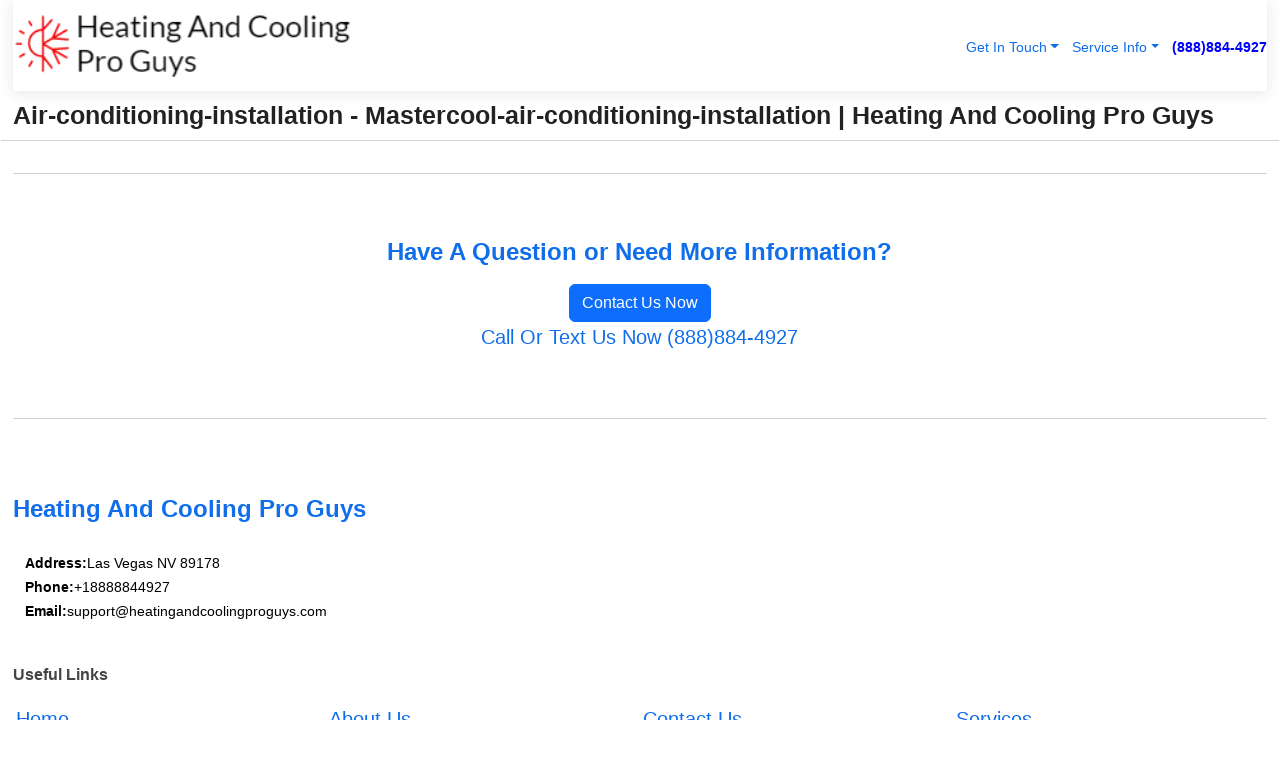

--- FILE ---
content_type: text/html; charset=utf-8
request_url: https://www.heatingandcoolingproguys.com/air-conditioning-installation/mastercool-air-conditioning-installation/north-las-vegas-nevada
body_size: 15620
content:

<!DOCTYPE html>
<html lang="en">
<head id="HeaderTag"><link rel="preconnect" href="//www.googletagmanager.com/" /><link rel="preconnect" href="//www.google-analytics.com" /><link rel="preconnect" href="//maps.googleapis.com/" /><link rel="preconnect" href="//maps.gstatic.com/" /><title>
	Air-conditioning-installation - Mastercool-air-conditioning-installation
</title><meta charset="utf-8" /><meta content="width=device-width, initial-scale=1.0" name="viewport" /><link id="favicon" href="/Content/Images/1416/FAVICON.png" rel="icon" /><link id="faviconapple" href="/assets/img/apple-touch-icon.png" rel="apple-touch-icon" /><link rel="preload" as="script" href="//cdn.jsdelivr.net/npm/bootstrap@5.3.1/dist/js/bootstrap.bundle.min.js" />
<link rel="canonical" href="https://www.heatingandcoolingproguys.com/air-conditioning-installation/mastercool-air-conditioning-installation/north-las-vegas-nevada" /><meta name="title" content="Air-conditioning-installation - Mastercool-air-conditioning-installation" /><meta name="description" content="air-conditioning-installation - mastercool-air-conditioning-installation" /><meta name="og:title" content="Air-conditioning-installation - Mastercool-air-conditioning-installation" /><meta name="og:description" content="air-conditioning-installation - mastercool-air-conditioning-installation" /><meta name="og:site_name" content="https://www.HeatingAndCoolingProGuys.com" /><meta name="og:type" content="website" /><meta name="og:url" content="https://www.heatingandcoolingproguys.com/air-conditioning-installation/mastercool-air-conditioning-installation/north-las-vegas-nevada" /><meta name="og:image" content="https://www.HeatingAndCoolingProGuys.com/Content/Images/1416/LOGO.webp" /><meta name="og:image:alt" content="Heating And Cooling Pro Guys Logo" /><script type="application/ld+json">{"@context": "https://schema.org","@type": "LocalBusiness","name": "Heating And Cooling Pro Guys","address": {"@type": "PostalAddress","addressLocality": "Las Vegas","addressRegion": "NV","postalCode": "89178","addressCountry": "US"},"priceRange":"$","image": "https://www.HeatingAndCoolingProGuys.com/content/images/1416/logo.png","email": "support@HeatingAndCoolingProGuys.com","telephone": "+18888844927","url": "https://www.HeatingAndCoolingProGuys.com","@id":"https://www.HeatingAndCoolingProGuys.com","paymentAccepted": [ "cash","check","credit card", "invoice" ],"openingHours": "Mo-Su 00:00-23:59","openingHoursSpecification": [ {"@type": "OpeningHoursSpecification","dayOfWeek": ["Monday","Tuesday","Wednesday","Thursday","Friday","Saturday","Sunday"],"opens": "00:00","closes": "23:59"} ],"geo": {"@type": "GeoCoordinates","latitude": "36.1753","longitude": "-115.1364"},"hasOfferCatalog": {"@context": "http://schema.org","@type": "OfferCatalog","name": "Heating and Air Conditioning services","@id": "https://www.HeatingAndCoolingProGuys.com/Services","itemListElement":[ { "@type":"OfferCatalog", "name":"Heating And Cooling Pro Guys Services","itemListElement": [{"@type":"Offer","itemOffered":{"@type":"Service","name":"24 Hour Emergency Services","description":"24 Hour Emergency Services ","url":"https://www.heatingandcoolingproguys.com/24-hour-emergency-services"}},{"@type":"Offer","itemOffered":{"@type":"Service","name":"Sink Installation","description":"Sink Installation ","url":"https://www.heatingandcoolingproguys.com/sink-installation"}},{"@type":"Offer","itemOffered":{"@type":"Service","name":"Heating System Installation","description":"Heating System Installation ","url":"https://www.heatingandcoolingproguys.com/heating-system-installation"}},{"@type":"Offer","itemOffered":{"@type":"Service","name":"Air Duct Cleaning","description":"Air Duct Cleaning ","url":"https://www.heatingandcoolingproguys.com/air-duct-cleaning"}},{"@type":"Offer","itemOffered":{"@type":"Service","name":"Heating System Maintenance","description":"Heating System Maintenance ","url":"https://www.heatingandcoolingproguys.com/heating-system-maintenance"}},{"@type":"Offer","itemOffered":{"@type":"Service","name":"Heating System Repair","description":"Heating System Repair ","url":"https://www.heatingandcoolingproguys.com/heating-system-repair"}},{"@type":"Offer","itemOffered":{"@type":"Service","name":"Air Conditioning Installation","description":"Air Conditioning Installation ","url":"https://www.heatingandcoolingproguys.com/air-conditioning-installation"}},{"@type":"Offer","itemOffered":{"@type":"Service","name":"Heating System Replacement","description":"Heating System Replacement ","url":"https://www.heatingandcoolingproguys.com/heating-system-replacement"}},{"@type":"Offer","itemOffered":{"@type":"Service","name":"Sink Repair","description":"Sink Repair ","url":"https://www.heatingandcoolingproguys.com/sink-repair"}},{"@type":"Offer","itemOffered":{"@type":"Service","name":"Backflow Services","description":"Backflow Services ","url":"https://www.heatingandcoolingproguys.com/backflow-services"}},{"@type":"Offer","itemOffered":{"@type":"Service","name":"HVAC Service","description":"Hvac Service ","url":"https://www.heatingandcoolingproguys.com/hvac-service"}},{"@type":"Offer","itemOffered":{"@type":"Service","name":"Kitchen Faucet Repair","description":"Kitchen Faucet Repair ","url":"https://www.heatingandcoolingproguys.com/kitchen-faucet-repair"}},{"@type":"Offer","itemOffered":{"@type":"Service","name":"Air Conditioning Maintenance","description":"Air Conditioning Maintenance ","url":"https://www.heatingandcoolingproguys.com/air-conditioning-maintenance"}},{"@type":"Offer","itemOffered":{"@type":"Service","name":"Toilet Repair","description":"Toilet Repair ","url":"https://www.heatingandcoolingproguys.com/toilet-repair"}},{"@type":"Offer","itemOffered":{"@type":"Service","name":"Leaking Pipe Repair","description":"Leaking Pipe Repair ","url":"https://www.heatingandcoolingproguys.com/leaking-pipe-repair"}},{"@type":"Offer","itemOffered":{"@type":"Service","name":"Bathtub Installation and Repair","description":"Bathtub Installation And Repair ","url":"https://www.heatingandcoolingproguys.com/bathtub-installation-and-repair"}},{"@type":"Offer","itemOffered":{"@type":"Service","name":"Plumbing","description":"Plumbing ","url":"https://www.heatingandcoolingproguys.com/plumbing"}},{"@type":"Offer","itemOffered":{"@type":"Service","name":"Air Conditioning Repair","description":"Air Conditioning Repair ","url":"https://www.heatingandcoolingproguys.com/air-conditioning-repair"}},{"@type":"Offer","itemOffered":{"@type":"Service","name":"Shower Repair","description":"Shower Repair ","url":"https://www.heatingandcoolingproguys.com/shower-repair"}},{"@type":"Offer","itemOffered":{"@type":"Service","name":"Air Conditioning Replacement","description":"Air Conditioning Replacement ","url":"https://www.heatingandcoolingproguys.com/air-conditioning-replacement"}},{"@type":"Offer","itemOffered":{"@type":"Service","name":"Bathtub Replacement","description":"Bathtub Replacement ","url":"https://www.heatingandcoolingproguys.com/bathtub-replacement"}},{"@type":"Offer","itemOffered":{"@type":"Service","name":"Drain Cleaning","description":"Drain Cleaning ","url":"https://www.heatingandcoolingproguys.com/drain-cleaning"}}]}]},"areaServed":[{ "@type":"City","name":"Los Angeles California","@id":"https://www.heatingandcoolingproguys.com/los-angeles-california-services"},{ "@type":"City","name":"Louisville Kentucky","@id":"https://www.heatingandcoolingproguys.com/louisville-kentucky-services"},{ "@type":"City","name":"Lubbock Texas","@id":"https://www.heatingandcoolingproguys.com/lubbock-texas-services"},{ "@type":"City","name":"Madison Wisconsin","@id":"https://www.heatingandcoolingproguys.com/madison-wisconsin-services"},{ "@type":"City","name":"Memphis Tennessee","@id":"https://www.heatingandcoolingproguys.com/memphis-tennessee-services"},{ "@type":"City","name":"Mesa Arizona","@id":"https://www.heatingandcoolingproguys.com/mesa-arizona-services"},{ "@type":"City","name":"Miami Florida","@id":"https://www.heatingandcoolingproguys.com/miami-florida-services"},{ "@type":"City","name":"Milwaukee Wisconsin","@id":"https://www.heatingandcoolingproguys.com/milwaukee-wisconsin-services"},{ "@type":"City","name":"Minneapolis Minnesota","@id":"https://www.heatingandcoolingproguys.com/minneapolis-minnesota-services"},{ "@type":"City","name":"Nashville Tennessee","@id":"https://www.heatingandcoolingproguys.com/nashville-tennessee-services"},{ "@type":"City","name":"New Orleans Louisiana","@id":"https://www.heatingandcoolingproguys.com/new-orleans-louisiana-services"},{ "@type":"City","name":"New York New York","@id":"https://www.heatingandcoolingproguys.com/new-york-new-york-services"},{ "@type":"City","name":"Newark New Jersey","@id":"https://www.heatingandcoolingproguys.com/newark-new-jersey-services"},{ "@type":"City","name":"Norfolk Virginia","@id":"https://www.heatingandcoolingproguys.com/norfolk-virginia-services"},{ "@type":"City","name":"North Las Vegas Nevada","@id":"https://www.heatingandcoolingproguys.com/north-las-vegas-nevada-services"},{ "@type":"City","name":"Oakland California","@id":"https://www.heatingandcoolingproguys.com/oakland-california-services"},{ "@type":"City","name":"Oklahoma City Oklahoma","@id":"https://www.heatingandcoolingproguys.com/oklahoma-city-oklahoma-services"},{ "@type":"City","name":"Omaha Nebraska","@id":"https://www.heatingandcoolingproguys.com/omaha-nebraska-services"},{ "@type":"City","name":"Orlando Florida","@id":"https://www.heatingandcoolingproguys.com/orlando-florida-services"},{ "@type":"City","name":"Philadelphia Pennsylvania","@id":"https://www.heatingandcoolingproguys.com/philadelphia-pennsylvania-services"},{ "@type":"City","name":"Phoenix Arizona","@id":"https://www.heatingandcoolingproguys.com/phoenix-arizona-services"},{ "@type":"City","name":"Pittsburgh Pennsylvania","@id":"https://www.heatingandcoolingproguys.com/pittsburgh-pennsylvania-services"},{ "@type":"City","name":"Plano Texas","@id":"https://www.heatingandcoolingproguys.com/plano-texas-services"},{ "@type":"City","name":"Portland Oregon","@id":"https://www.heatingandcoolingproguys.com/portland-oregon-services"},{ "@type":"City","name":"Raleigh North Carolina","@id":"https://www.heatingandcoolingproguys.com/raleigh-north-carolina-services"},{ "@type":"City","name":"Reno Nevada","@id":"https://www.heatingandcoolingproguys.com/reno-nevada-services"},{ "@type":"City","name":"Richmond Virginia","@id":"https://www.heatingandcoolingproguys.com/richmond-virginia-services"},{ "@type":"City","name":"Riverside California","@id":"https://www.heatingandcoolingproguys.com/riverside-california-services"},{ "@type":"City","name":"Sacramento California","@id":"https://www.heatingandcoolingproguys.com/sacramento-california-services"},{ "@type":"City","name":"Saint Paul Minnesota","@id":"https://www.heatingandcoolingproguys.com/saint-paul-minnesota-services"},{ "@type":"City","name":"San Antonio Texas","@id":"https://www.heatingandcoolingproguys.com/san-antonio-texas-services"},{ "@type":"City","name":"San Diego California","@id":"https://www.heatingandcoolingproguys.com/san-diego-california-services"},{ "@type":"City","name":"San Francisco California","@id":"https://www.heatingandcoolingproguys.com/san-francisco-california-services"},{ "@type":"City","name":"San Jose California","@id":"https://www.heatingandcoolingproguys.com/san-jose-california-services"},{ "@type":"City","name":"Santa Ana California","@id":"https://www.heatingandcoolingproguys.com/santa-ana-california-services"},{ "@type":"City","name":"Scottsdale Arizona","@id":"https://www.heatingandcoolingproguys.com/scottsdale-arizona-services"},{ "@type":"City","name":"Seattle Washington","@id":"https://www.heatingandcoolingproguys.com/seattle-washington-services"},{ "@type":"City","name":"Spokane Washington","@id":"https://www.heatingandcoolingproguys.com/spokane-washington-services"},{ "@type":"City","name":"Stockton California","@id":"https://www.heatingandcoolingproguys.com/stockton-california-services"},{ "@type":"City","name":"Tampa Florida","@id":"https://www.heatingandcoolingproguys.com/tampa-florida-services"},{ "@type":"City","name":"Toledo Ohio","@id":"https://www.heatingandcoolingproguys.com/toledo-ohio-services"},{ "@type":"City","name":"Tucson Arizona","@id":"https://www.heatingandcoolingproguys.com/tucson-arizona-services"},{ "@type":"City","name":"Tulsa Oklahoma","@id":"https://www.heatingandcoolingproguys.com/tulsa-oklahoma-services"},{ "@type":"City","name":"Virginia Beach Virginia","@id":"https://www.heatingandcoolingproguys.com/virginia-beach-virginia-services"},{ "@type":"City","name":"Washington District Of Columbia","@id":"https://www.heatingandcoolingproguys.com/washington-district-of-columbia-services"},{ "@type":"City","name":"Wichita Kansas","@id":"https://www.heatingandcoolingproguys.com/wichita-kansas-services"},{ "@type":"City","name":"Albuquerque New Mexico","@id":"https://www.heatingandcoolingproguys.com/albuquerque-new-mexico-services"},{ "@type":"City","name":"Anaheim California","@id":"https://www.heatingandcoolingproguys.com/anaheim-california-services"},{ "@type":"City","name":"Anchorage Alaska","@id":"https://www.heatingandcoolingproguys.com/anchorage-alaska-services"},{ "@type":"City","name":"Arlington Texas","@id":"https://www.heatingandcoolingproguys.com/arlington-texas-services"},{ "@type":"City","name":"Atlanta Georgia","@id":"https://www.heatingandcoolingproguys.com/atlanta-georgia-services"},{ "@type":"City","name":"Aurora Colorado","@id":"https://www.heatingandcoolingproguys.com/aurora-colorado-services"},{ "@type":"City","name":"Austin Texas","@id":"https://www.heatingandcoolingproguys.com/austin-texas-services"},{ "@type":"City","name":"Bakersfield California","@id":"https://www.heatingandcoolingproguys.com/bakersfield-california-services"},{ "@type":"City","name":"Baltimore Maryland","@id":"https://www.heatingandcoolingproguys.com/baltimore-maryland-services"},{ "@type":"City","name":"Baton Rouge Louisiana","@id":"https://www.heatingandcoolingproguys.com/baton-rouge-louisiana-services"},{ "@type":"City","name":"Boise Idaho","@id":"https://www.heatingandcoolingproguys.com/boise-idaho-services"},{ "@type":"City","name":"Boston Massachusetts","@id":"https://www.heatingandcoolingproguys.com/boston-massachusetts-services"},{ "@type":"City","name":"Buffalo New York","@id":"https://www.heatingandcoolingproguys.com/buffalo-new-york-services"},{ "@type":"City","name":"Chandler Arizona","@id":"https://www.heatingandcoolingproguys.com/chandler-arizona-services"},{ "@type":"City","name":"Charlotte North Carolina","@id":"https://www.heatingandcoolingproguys.com/charlotte-north-carolina-services"},{ "@type":"City","name":"Chesapeake Virginia","@id":"https://www.heatingandcoolingproguys.com/chesapeake-virginia-services"},{ "@type":"City","name":"Chicago Illinois","@id":"https://www.heatingandcoolingproguys.com/chicago-illinois-services"},{ "@type":"City","name":"Chula Vista California","@id":"https://www.heatingandcoolingproguys.com/chula-vista-california-services"},{ "@type":"City","name":"Cincinnati Ohio","@id":"https://www.heatingandcoolingproguys.com/cincinnati-ohio-services"},{ "@type":"City","name":"Cleveland Ohio","@id":"https://www.heatingandcoolingproguys.com/cleveland-ohio-services"},{ "@type":"City","name":"Colorado Springs Colorado","@id":"https://www.heatingandcoolingproguys.com/colorado-springs-colorado-services"},{ "@type":"City","name":"Columbus Ohio","@id":"https://www.heatingandcoolingproguys.com/columbus-ohio-services"},{ "@type":"City","name":"Corpus Christi Texas","@id":"https://www.heatingandcoolingproguys.com/corpus-christi-texas-services"},{ "@type":"City","name":"Dallas Texas","@id":"https://www.heatingandcoolingproguys.com/dallas-texas-services"},{ "@type":"City","name":"Denver Colorado","@id":"https://www.heatingandcoolingproguys.com/denver-colorado-services"},{ "@type":"City","name":"Detroit Michigan","@id":"https://www.heatingandcoolingproguys.com/detroit-michigan-services"},{ "@type":"City","name":"Durham North Carolina","@id":"https://www.heatingandcoolingproguys.com/durham-north-carolina-services"},{ "@type":"City","name":"El Paso Texas","@id":"https://www.heatingandcoolingproguys.com/el-paso-texas-services"},{ "@type":"City","name":"Fort Wayne Indiana","@id":"https://www.heatingandcoolingproguys.com/fort-wayne-indiana-services"},{ "@type":"City","name":"Fort Worth Texas","@id":"https://www.heatingandcoolingproguys.com/fort-worth-texas-services"},{ "@type":"City","name":"Fremont California","@id":"https://www.heatingandcoolingproguys.com/fremont-california-services"},{ "@type":"City","name":"Fresno California","@id":"https://www.heatingandcoolingproguys.com/fresno-california-services"},{ "@type":"City","name":"Garland Texas","@id":"https://www.heatingandcoolingproguys.com/garland-texas-services"},{ "@type":"City","name":"Gilbert Arizona","@id":"https://www.heatingandcoolingproguys.com/gilbert-arizona-services"},{ "@type":"City","name":"Glendale Arizona","@id":"https://www.heatingandcoolingproguys.com/glendale-arizona-services"},{ "@type":"City","name":"Greensboro North Carolina","@id":"https://www.heatingandcoolingproguys.com/greensboro-north-carolina-services"},{ "@type":"City","name":"Henderson Nevada","@id":"https://www.heatingandcoolingproguys.com/henderson-nevada-services"},{ "@type":"City","name":"Hialeah Florida","@id":"https://www.heatingandcoolingproguys.com/hialeah-florida-services"},{ "@type":"City","name":"Honolulu Hawaii","@id":"https://www.heatingandcoolingproguys.com/honolulu-hawaii-services"},{ "@type":"City","name":"Houston Texas","@id":"https://www.heatingandcoolingproguys.com/houston-texas-services"},{ "@type":"City","name":"Indianapolis Indiana","@id":"https://www.heatingandcoolingproguys.com/indianapolis-indiana-services"},{ "@type":"City","name":"Irvine California","@id":"https://www.heatingandcoolingproguys.com/irvine-california-services"},{ "@type":"City","name":"Irving Texas","@id":"https://www.heatingandcoolingproguys.com/irving-texas-services"},{ "@type":"City","name":"Jacksonville Florida","@id":"https://www.heatingandcoolingproguys.com/jacksonville-florida-services"},{ "@type":"City","name":"Jersey City New Jersey","@id":"https://www.heatingandcoolingproguys.com/jersey-city-new-jersey-services"},{ "@type":"City","name":"Kansas City Missouri","@id":"https://www.heatingandcoolingproguys.com/kansas-city-missouri-services"},{ "@type":"City","name":"Knoxville Tennessee","@id":"https://www.heatingandcoolingproguys.com/knoxville-tennessee-services"},{ "@type":"City","name":"Laredo Texas","@id":"https://www.heatingandcoolingproguys.com/laredo-texas-services"},{ "@type":"City","name":"Las Vegas Nevada","@id":"https://www.heatingandcoolingproguys.com/las-vegas-nevada-services"},{ "@type":"City","name":"Lexington Kentucky","@id":"https://www.heatingandcoolingproguys.com/lexington-kentucky-services"},{ "@type":"City","name":"Lincoln Nebraska","@id":"https://www.heatingandcoolingproguys.com/lincoln-nebraska-services"},{ "@type":"City","name":"Long Beach California","@id":"https://www.heatingandcoolingproguys.com/long-beach-california-services"}]}</script></head>
<body id="body" style="display:none;font-family: Arial !important; width: 100% !important; height: 100% !important;">
    
    <script src="https://code.jquery.com/jquery-3.7.1.min.js" integrity="sha256-/JqT3SQfawRcv/BIHPThkBvs0OEvtFFmqPF/lYI/Cxo=" crossorigin="anonymous" async></script>
    <link rel="preload" as="style" href="//cdn.jsdelivr.net/npm/bootstrap@5.3.1/dist/css/bootstrap.min.css" onload="this.onload=null;this.rel='stylesheet';" />
    <link rel="preload" as="style" href="/resource/css/master.css" onload="this.onload=null;this.rel='stylesheet';" />

    <form method="post" action="./north-las-vegas-nevada" id="mainForm">
<div class="aspNetHidden">
<input type="hidden" name="__VIEWSTATE" id="__VIEWSTATE" value="ST5YDfotlHERs4ASdPatCZBMXGYfWod+gaq9ScwOsRzdqctNfayEsHFD77N8ZTW/dGQ2vrCI66T8ExhJQ+H1D3oPP3EvhptYeAGIanB5XvQ=" />
</div>

<div class="aspNetHidden">

	<input type="hidden" name="__VIEWSTATEGENERATOR" id="__VIEWSTATEGENERATOR" value="56711ED0" />
	<input type="hidden" name="__EVENTVALIDATION" id="__EVENTVALIDATION" value="2bH8xfULPgW+ELRpeLA8TJoZ6KJZRJOXzGSaIReEF6I7zHAyCykZ1QsEfJu4hkvfwDvIoO5OpuVVolnIZlNJBqsALKODtDc9Gv+ga4h+kSnyq4KUOfjvtNETI7qQdTEcGCSM1CihipRJs9NzU/Y8M0yulSHRbR1SEiYS+YwRPU0V+4+rjRJuEbt2V62PpZvgapWUM5SOZgI4CwD7bC6EsknrbeT/ucR8mKs87PNCkoteZq10oaKY5lZO4iBekCMZPDRrYA4ZNuHgrvNNu9lSea+cK6tB/vja9UJY850/6dB1/6FpJBzu5oNGPEwnB1fYZhiU4zDys1eL9SyGDpMZrd/31BOhVigWobkvKFQrQ7ktyfGJkkWTe5lPJwfJbRqxu+VK+YLfTNq2vz5FsOLTV5evhYY5Ognc5YYg1DL0i5MwQtS+iKNWISXFDEZroy3eVjF/S0YPCWi0SvlnPouZCTalDCVqU95OmufOy8cu5EpuTZfS2QemlXU6j2CyfvQ/WB8h9/YKmw8f9jZ5FMB5fRjz6wBHPu2wreWqH15AV5fGCnxdHZhcACMtISeJAP7Y8TzuRx4kaa9IbAWBr/aSpivRO7d/f/Cxe1YJAn8rZRpKos6LtCP6EPA683pE9UlxJA8tUXXgpaRkZM8LjFBMx1hGyQzdtYn84/r4Zwqh7PqTBFVW3ZFMs+ynQ8n74k4gEwm3P72Ajyd35C+7miNilUBuAh2qZU6k/JaMrVp2yUCDtFOAzrfOwoo0s+gp7rvyz3BwxpdV9R0Fy4gPrcOibkKvP9kraO0AmHbrw2dwzXwh+OO8TNCXoDuDf7XO0sYSw5zlWll9b5wkXPmI6UhP+muh8M0d2Y8YEMoJ3xX6bI60VbnamizF6n7oPJ1+sNmEsmXw8IiICXcbq/oj7ffHDX1HcgZpby+hFFykjYeL99g3tNMKda3mFLoz8+MqyCfP//Qg81o84BOlzkd3OZpmhuG7DcyeSe81QxEdT/RnHUn0UchPqJI2K1725aMq49Y0AFz8K6boRX4wBGzzncwxg3c7Cspz3SoMeaW8cDSTxj+lUtJMonaZcKNMXzHFs6aEKqt67wzC4NXsjXAl06wZ24AV1tqQer49UI75/ae+I25gHC6E89GdJ72WQCDpqxqIYS8pKiIBnpNzwIGGO5z2u4ZDOYowmY+Yjq1t+8rzj0WsVWISFq9MmifirVMTg9BGJ9y2x+sZERnd6FAXHBdJAP1i8qKrem4UyUAu+b2OIjlIeLb4iXhd2t+4hsUDW55K0scvGTnjaakDpdOvGnY6uT/ZHe7GGAUvAyku6GKtuTDEbT9v8yz6WjoJdWX7ihHa7PrmkuTWmVRZFtTI3y5kjbc7NpPfurqV0uEVAQbVYICq7XZ5vTRdabYSjtLL6daUG/wAv85866KjNP8tPkZQDUNZ7dKLFsxxn/4qX86+k5NY6Hf8CkjTupZwLHLb/xz91kyxQj2cmhrmt9kK4bQqL1LLRI0bRrxahTJYCWIkzueEwV0S5ZwAlVlbALVbPMLICJq+rp3/3IN59Tzqtwi73uR5mCAGKLTnMx7sGjNolfisA+dhVZPOzbvxersKCY9TCktOhkR3n8YYDRNAqIcob6+aQcoNtUuZO71lklGvA2qO1DCjpXFzv16qLCRlyK/Bh+pz38qu4WwGbxZGVkGaMmVkxK6tuJy/5SmS5/K9UE20Ul7a3arh0kVCZufIlkopoMhZSrqXHfsonL4FnBzoB5SXVhabNHY9IFHxjCf7t7L+fOK3w3wjigEY6EvB6JhQQEANRT9HssXknToTe/TQhXge8YZ/xv1HQiFJBpzswFD7pMEtwKt4KSe2PI473hWN9JMCBrWHwY5ugEIUtbI0Msu/NnOGvBDS1AkNqzpvcbFY9E0WzI4XLlepII0NFFmETX4tccmxVgzH6M8d0lus7pKyWGfqqo6DTckQd6s7Zpevx9obFSv2VtwkJg7W6OVkaYW4eeGR7V8fDABuNzo2YhuUzmv/QfcDp1AzVo4qyVl2H4pTGtnbZoxBJBvtLi5YOHwH8j696CqRT/CNg0owKxsEzMmfCDJwMXpl28CYivbmRV3ZnnoM8C54vneqgzfuptrR3o+NK86GZTJjKquXEUZiDCIDtpITSP1ZefKkvK8741P5FIWLuHxFipNNAQDHB+r2mBtl7Zi5tD8NZ6rLcvyd/1OxLlbzwCeJOk2UGVXHH4uL8vfm+o3vFKw05k+Y2le/wIjVEoN+ImO5kHElEEs/UMolbHw/UWblLNZ/XxQcD3ob/QzDGR0OwLXsBkTT4sXS/BVrq/AJCsDd4ERkuZ00ZRrzvNe0nIj4QF5X20JOyvTcmaKPtPllGJ3wqXDbX+CvjUfBvCWUsPQwAnl6ubMijDfZhrcAAzy/vuSQiJj1GTQo38TLjqtLY0GRVkZH9A6Nd8gjlh5Q7Njhh67MpRHr7SkTfUencwadhKk8RXySAheHQRozO4KPuGepWf+uZfHdRT5RZrJgDDkJLLiiktr5f+azR55eWvbxbZAkwmkCIjMo6GxrLRNWvmpph4O+/dmbVvbcHvgZfEo/lly8VRISlX6gtdNAiMc/GO2PHIWAfAuHm4K/Sne0adJHhIEdFQBD314xGBnROrkfWZ0nAPvnEGHwQJAV2OoAYQOuaV4TqddLAgBVHUA94/16w28i58cLQjGlDUJfp5af1/nJziXjoQi06UNgoAJ410cboN0g3SXKjFOOZjZcWJ4lqqlTqly8pkPvYmihfXs/UjmoAv8vbMHooBUSfJFmL/YccaqYVc7cvFmXBY1kELyce9bIqqmEFpowp83wxhKlDdlkroyILkr2QOOwZ3o1bQtlcwzGlojSi8ihEy4PoqFM2lF4EYeI4jfkRnmeN8V6TavowoE+6vjm58dj1e/AxM6fqrteFHVFhWA6WM/[base64]" />
</div>
        <div id="ButtonsHidden" style="display:none;">
            <input type="submit" name="ctl00$ContactMessageSend" value="Send Contact Message Hidden" id="ContactMessageSend" />
        </div>
        <input name="ctl00$contact_FirstName" type="hidden" id="contact_FirstName" />
        <input name="ctl00$contact_LastName" type="hidden" id="contact_LastName" />
        <input name="ctl00$contact_EmailAddress" type="hidden" id="contact_EmailAddress" />
        <input name="ctl00$contact_PhoneNumber" type="hidden" id="contact_PhoneNumber" />
        <input name="ctl00$contact_Subject" type="hidden" id="contact_Subject" />
        <input name="ctl00$contact_Message" type="hidden" id="contact_Message" />
        <input name="ctl00$contact_ZipCode" type="hidden" id="contact_ZipCode" />
        <input type="hidden" id="masterJsLoad" name="masterJsLoad" value="" />
        <input name="ctl00$ShowConnectorModal" type="hidden" id="ShowConnectorModal" value="true" />
        <input name="ctl00$UseChatModule" type="hidden" id="UseChatModule" />
        <input name="ctl00$metaId" type="hidden" id="metaId" value="1416" />
        <input name="ctl00$isMobile" type="hidden" id="isMobile" />
        <input name="ctl00$affId" type="hidden" id="affId" />
        <input name="ctl00$referUrl" type="hidden" id="referUrl" />
        <input name="ctl00$businessId" type="hidden" id="businessId" value="10010146" />
        <input name="ctl00$stateId" type="hidden" id="stateId" />
        <input name="ctl00$businessPublicPhone" type="hidden" id="businessPublicPhone" />
        <input type="hidden" id="cacheDate" value="1/30/2026 2:42:49 AM" />
        <input name="ctl00$BusinessIndustryPriceCheckIsAffiliate" type="hidden" id="BusinessIndustryPriceCheckIsAffiliate" value="0" />
        
        <div class="form-group">
            <header id="header" style="padding: 0 !important;"><nav class="navbar navbar-expand-sm bg-white navbar-light"><a class="navbar-brand" href="/home" title="Heating And Cooling Pro Guys Heating And Air Conditioning Services"><img src="/content/images/1416/logo.webp" class="img-fluid imgmax500" width="500" height="auto" alt="Heating And Cooling Pro Guys Heating And Air Conditioning Services" style="height: calc(60px + 0.390625vw) !important;width:auto;" title="Heating And Cooling Pro Guys Logo"></a> <div class="collapse navbar-collapse justify-content-end" id="collapsibleNavbar"> <ul class="navbar-nav"> <li class="nav-item dropdown"> &nbsp; <a class="navlink dropdown-toggle" href="#" role="button" data-bs-toggle="dropdown">Get In Touch</a>&nbsp; <ul class="dropdown-menu"><li><a class="dropdown-item" href="/about" title="About Heating And Cooling Pro Guys">About Us</a></li><li><a class="dropdown-item" href="/contact" title="Contact Heating And Cooling Pro Guys">Contact Us</a></li><li><a class="dropdown-item" href="#" onclick="openInstaConnectModal();" title="Instantly Connect With Heating And Cooling Pro Guys">InstaConnect With Us</span></li><li><a class="dropdown-item" href="/quoterequest" title="Request A Quote From {meta.CompanyName}">Request A Quote</a></li></ul> </li> <li class="nav-item dropdown"> &nbsp;<a class="navlink dropdown-toggle" href="#" role="button" data-bs-toggle="dropdown">Service Info</a>&nbsp; <ul class="dropdown-menu"> <li><a class="dropdown-item" href="/ourservices" title="Heating And Cooling Pro Guys Services">Services</a></li><li><a class="dropdown-item" href="/serviceareas" title="Heating And Cooling Pro Guys Service Area">Service Area</a></li></ul> </li></ul> </div><div><button class="navbar-toggler" type="button" data-bs-toggle="collapse" data-bs-target="#collapsibleNavbar" title="show navigation menu"> <span class="navbar-toggler-icon"></span></button>&nbsp;<span class="navlink fontbold" style="color:blue !important;" onclick="openInstaConnectModal();" title="Click to have us call you">(888)884-4927</span></div></nav></header>

            <div id="topNav" class="hdrNav"></div>

            <h1 id="H1Tag" class="h1Main">Air-conditioning-installation - Mastercool-air-conditioning-installation | Heating And Cooling Pro Guys</h1>
            


            <div id="hero" class="row" style="display: none;">
                

            </div>
            <div id="main" class="row">
                <hr />
                
    <div id="MAINCONTENT_MainContent"></div>

            </div>
            <footer id="footer"><hr/><div class='footer-newsletter'> <div class='row justify-content-center'> <div class='col-lg-6'> <h4>Have A Question or Need More Information?</h4> <div class='nonmob'> <div class='displaynone'><p>Enter your phone number and we'll call you right now!</p><input type='text' name='CTCPhone' id='CTCPhone' class='form-control'/></div> <button type='button' class='btn btn-primary' onclick='openInstaConnectModal();'>Contact Us Now</button> </div><div class='mob'><a class='btn-buy mob' href='tel://+1(888)884-4927' title='Click to Call Heating And Cooling Pro Guys'>Call Or Text Us Now (888)884-4927</a></div></div> </div> </div> <hr/> <div class='footer-top'> <div class='row'><div class='col-lg-12 col-md-12 footer-contact'><h3>Heating And Cooling Pro Guys</h3><div class='sizesmall'> <p style='color:black;'><strong>Address:</strong>Las Vegas NV 89178<br/><strong>Phone:</strong>+18888844927<br/><strong>Email:</strong>support@heatingandcoolingproguys.com<br/></p> </div> </div> <div class='row'> <div class='col-lg-12 col-md-12 footer-links'> <h4>Useful Links</h4><div class='row'><div class='col-md-3'><a href='/home' class='sizelarge' title='Heating And Cooling Pro Guys Home Page'>Home</a>&nbsp;&nbsp;&nbsp; </div><div class='col-md-3'><a href='/about' class='sizelarge' title='Heating And Cooling Pro Guys About Page'>About Us</a>&nbsp;&nbsp;&nbsp; </div><div class='col-md-3'><a href='/contact' class='sizelarge' title='Heating And Cooling Pro Guys Contact Us Page'>Contact Us</a>&nbsp;&nbsp;&nbsp;</div><div class='col-md-3'><a href='/ourservices' class='sizelarge' title='Heating And Cooling Pro Guys Services'>Services</a>&nbsp;</div></div><div class='row'><div class='col-md-3'><a href='/serviceareas' class='sizelarge' title='Heating And Cooling Pro Guys Service Area'>Service Area</a>&nbsp;&nbsp;&nbsp; </div><div class='col-md-3'><a href='/termsofservice' class='sizelarge' title='Heating And Cooling Pro Guys Terms of Service'>Terms of Service</a>&nbsp;&nbsp;&nbsp; </div><div class='col-md-3'><a href='/privacypolicy' class='sizelarge' title='Heating And Cooling Pro Guys Privacy Policy'>Privacy Policy</a>&nbsp;&nbsp;&nbsp; </div><div class='col-md-3'><a href='/quoterequest' class='sizelarge' title='Heating And Cooling Pro Guys Quote Request'>Quote Request</a>&nbsp;&nbsp;&nbsp; </div></div></div></div> </div> </div><hr/> <div class='py-4'><div class='sizesmalldarkgrey'>This site serves as a free service to assist homeowners in connecting with local service contractors. All contractors are independent, and this site does not warrant or guarantee any work performed. It is the responsibility of the homeowner to verify that the hired contractor furnishes the necessary license and insurance required for the work being performed. All persons depicted in a photo or video are actors or models and not contractors listed on this site.</div><hr/><div class='copyright'>&copy; Copyright 2018-2026 <strong><span>Heating And Cooling Pro Guys</span></strong>. All Rights Reserved</div> </div></footer>
        </div>
        <div class="modal fade industryPriceCheck" tabindex="1" style="z-index: 1450" role="dialog" aria-labelledby="industryPriceCheckHeader" aria-hidden="true">
            <div class="modal-dialog modal-lg centermodal">
                <div class="modal-content">
                    <div class="modal-header">
                        <div class="row">
                            <div class="col-md-12">
                                <h5 class="modal-title mt-0" id="industryPriceCheckHeader">Check Live/Current Prices By Industry & Zip Code</h5>
                            </div>
                        </div>
                        <button type="button" id="industryPriceCheckClose" class="close" data-bs-dismiss="modal" aria-hidden="true">×</button>
                    </div>
                    
                    <div class="modal-body" id="industryPriceCheckBody">
                        <div class="row">
                            <div class="col-md-6">
                                <label for="BusinessIndustryPriceCheck" class="control-label">Business Industry</label><br />
                                <select name="ctl00$BusinessIndustryPriceCheck" id="BusinessIndustryPriceCheck" tabindex="2" class="form-control">
	<option selected="selected" value="211">ACA Obamacare Insurance </option>
	<option value="194">Additional Dwelling Units</option>
	<option value="169">Air Conditioning</option>
	<option value="183">Air Duct Cleaning</option>
	<option value="37">Appliance Repair</option>
	<option value="203">Asbestos</option>
	<option value="164">Auto Body Shop</option>
	<option value="134">Auto Detailing</option>
	<option value="165">Auto Glass</option>
	<option value="207">Auto Insurance</option>
	<option value="166">Auto Repair</option>
	<option value="216">Bankruptcy Attorney</option>
	<option value="170">Bathroom Remodeling</option>
	<option value="170">Bathroom Remodeling</option>
	<option value="184">Biohazard Cleanup</option>
	<option value="137">Boat Rental</option>
	<option value="201">Cabinets</option>
	<option value="215">Car Accident Attorney</option>
	<option value="181">Carpet and Rug Dealers</option>
	<option value="43">Carpet Cleaning</option>
	<option value="171">Chimney Cleaning and Repair</option>
	<option value="232">Chiropractor</option>
	<option value="126">Commercial Cleaning</option>
	<option value="185">Commercial Remodeling</option>
	<option value="198">Computer Repair</option>
	<option value="172">Concrete</option>
	<option value="172">Concrete</option>
	<option value="172">Concrete</option>
	<option value="172">Concrete</option>
	<option value="199">Copier Repair</option>
	<option value="186">Covid Cleaning</option>
	<option value="240">Credit Repair</option>
	<option value="218">Criminal Attorney</option>
	<option value="241">Debt Relief</option>
	<option value="200">Decks</option>
	<option value="233">Dentist</option>
	<option value="234">Dermatologists</option>
	<option value="219">Divorce Attorney</option>
	<option value="195">Door Installation</option>
	<option value="236">Drug &amp; Alcohol Addiction Treatment</option>
	<option value="220">DUI Attorney</option>
	<option value="192">Dumpster Rental</option>
	<option value="74">Electrician</option>
	<option value="221">Employment Attorney</option>
	<option value="222">Family Attorney</option>
	<option value="173">Fencing</option>
	<option value="209">Final Expense Insurance</option>
	<option value="197">Fire Damage</option>
	<option value="243">Flight Booking</option>
	<option value="174">Flooring</option>
	<option value="244">Florists</option>
	<option value="223">Foreclosure Attorney</option>
	<option value="202">Foundations</option>
	<option value="132">Garage Door</option>
	<option value="155">Gutter Repair and Replacement</option>
	<option value="66">Handyman</option>
	<option value="210">Health Insurance</option>
	<option value="239">Hearing Aids</option>
	<option value="177">Heating</option>
	<option value="69">Heating and Air Conditioning</option>
	<option value="139">Home and Commercial Security</option>
	<option value="196">Home Internet</option>
	<option value="70">Home Remodeling</option>
	<option value="70">Home Remodeling</option>
	<option value="70">Home Remodeling</option>
	<option value="212">Homeowners Insurance</option>
	<option value="245">Hotels</option>
	<option value="224">Immigration Attorney</option>
	<option value="204">Insulation</option>
	<option value="31">Interior and Exterior Painting</option>
	<option value="242">IRS Tax Debt</option>
	<option value="67">Junk Removal</option>
	<option value="175">Kitchen Remodeling</option>
	<option value="163">Landscaping</option>
	<option value="63">Lawn Care</option>
	<option value="208">Life Insurance</option>
	<option value="246">Limo Services</option>
	<option value="247">Local Moving</option>
	<option value="81">Locksmith</option>
	<option value="248">Long Distance Moving</option>
	<option value="205">Masonry</option>
	<option value="82">Massage</option>
	<option value="225">Medical Malpractice Attorney</option>
	<option value="213">Medicare Supplemental Insurance</option>
	<option value="230">Mesothelioma Attorney</option>
	<option value="176">Mold Removal</option>
	<option value="182">Mold Testing</option>
	<option value="250">Mortgage Loan</option>
	<option value="249">Mortgage Loan Refinance</option>
	<option value="89">Moving</option>
	<option value="187">Paving</option>
	<option value="217">Personal Injury Attorney</option>
	<option value="93">Pest Control</option>
	<option value="214">Pet Insurance</option>
	<option value="235">Physical Therapists</option>
	<option value="133">Plumbing</option>
	<option value="237">Podiatrists</option>
	<option value="108">Pool Building and Remodeling</option>
	<option value="162">Pool Maintenance</option>
	<option value="193">Portable Toilets</option>
	<option value="161">Pressure Washing</option>
	<option value="72">Residential Cleaning</option>
	<option value="136">Roofing</option>
	<option value="188">Satellite TV</option>
	<option value="156">Security Equipment Installation</option>
	<option value="189">Self Storage</option>
	<option value="179">Siding</option>
	<option value="226">Social Security Disability Attorney</option>
	<option value="158">Solar Installation</option>
	<option value="167">Towing Service</option>
	<option value="227">Traffic Attorney</option>
	<option value="168">Tree Service</option>
	<option value="190">TV Repair</option>
	<option value="238">Veterinarians</option>
	<option value="206">Walk-In Tubs</option>
	<option value="135">Water Damage</option>
	<option value="191">Waterproofing</option>
	<option value="178">Wildlife Control</option>
	<option value="178">Wildlife Control</option>
	<option value="228">Wills &amp; Estate Planning Attorney</option>
	<option value="117">Window Cleaning</option>
	<option value="154">Windows and Doors</option>
	<option value="229">Workers Compensation Attorney</option>
	<option value="231">Wrongful Death Attorney</option>

</select>
                            </div>
                            <div class="col-md-6">
                                <label for="BusinessIndustryPriceCheckZipCode" class="control-label">Zip Code</label>
                                <input name="ctl00$BusinessIndustryPriceCheckZipCode" type="text" id="BusinessIndustryPriceCheckZipCode" tabindex="1" title="Please enter the customer 5 digit zip code." class="form-control" Placeholder="Required - Zip Code" />
                            </div>
                        </div>
                        <div class="row">
                            <div class="col-md-6">
                                <label for="BusinessIndustryPriceCheckButton" class="control-label">&nbsp; </label><br />

                                <input type="submit" name="ctl00$BusinessIndustryPriceCheckButton" value="Check Current Bid" onclick="return $(&#39;#BusinessIndustryPriceCheck&#39;).val().length>0 &amp;&amp; $(&#39;#BusinessIndustryPriceCheckZipCode&#39;).val().length>0;" id="BusinessIndustryPriceCheckButton" class="btn btn-success" />
                            </div>
                        </div>
                        <div class="row">
                            <div id="BusinessIndustryPriceCheckResult" class="col-md-12"></div>
                            <button type="button" id="industryPriceCheckOpen" class="btn btn-primary waves-effect waves-light" data-bs-toggle="modal" data-bs-target=".industryPriceCheck" style="display: none;">interact popup</button>

                        </div>
                    </div>
                </div>
            </div>
        </div>
        <div class="modal fade instaConnect" tabindex="100" style="z-index: 1450" role="dialog" aria-labelledby="instaConnectHeader" aria-hidden="true">
            <div class="modal-dialog modal-lg centermodal">
                <div class="modal-content">
                    <div class="modal-header">
                        <div class="row">
                            <div class="col-md-6">
                                <img id="ConnectorLogo" class="width100heightauto" src="/Content/Images/1416/LOGO.webp" alt="Heating And Cooling Pro Guys" />
                            </div>
                        </div>
                        <button type="button" id="instaConnectClose" class="close" data-bs-dismiss="modal" aria-hidden="true">×</button>
                    </div>
                    <div class="modal-body" id="instaConnectBody">
                        <h5 id="instaConnectHeader" class="modal-title mt-0">Have Heating and Air Conditioning Questions or Need A Quote?  Let Us Call You Now!</h5>
                        <div style="font-size: small; font-weight: bold; font-style: italic; color: red;">For Fastest Service, Simply Text Your 5 Digit Zip Code To (888)884-4927 - We Will Call You Immediately To Discuss</div>

                        <hr />
                        <div id="ConnectorCallPanel">
                            <h6>Enter Your Zip Code and Phone Number Below and We'll Call You Immediately</h6>
                            <div class="row">
                                <div class="col-md-6">
                                    <label for="ConnectorPhoneNumber" id="ConnectorPhoneNumberLbl">Phone Number</label>
                                    <input name="ctl00$ConnectorPhoneNumber" type="text" maxlength="10" id="ConnectorPhoneNumber" class="form-control" placeholder="Your Phone number" />
                                </div>
                                <div class="col-md-6">
                                    <label for="ConnectorPostalCode" id="ConnectorPostalCodeLbl">Zip Code</label>
                                    <input name="ctl00$ConnectorPostalCode" type="text" maxlength="5" id="ConnectorPostalCode" class="form-control" placeholder="Your 5 Digit Zip Code" onkeyup="PostalCodeLookupConnector();" OnChange="PostalCodeLookupConnector();" />
                                </div>
                            </div>
                            <div class="row">
                                <div class="col-md-6">
                                    <label for="ConnectorCity" id="ConnectorCityLbl">City</label>
                                    <input name="ctl00$ConnectorCity" type="text" readonly="readonly" id="ConnectorCity" class="form-control" placeholder="Your Auto-Populated City Here" />
                                </div>
                                <div class="col-md-6">
                                    <label for="ConnectorState" id="ConnectorStateLbl">State</label>
                                    <input name="ctl00$ConnectorState" type="text" readonly="readonly" id="ConnectorState" class="form-control" placeholder="Your Auto-Populated State here" />
                                </div>
                            </div>
                            <hr />
                            <div class="row">
                                <div class="col-12" style="font-size:small;font-style:italic;">
                                    By entering your phone number, you consent to receive automated marketing calls and text messages from <b>Heating And Cooling Pro Guys</b> at the number provided. Consent is not a condition of purchase. Message and data rates may apply. Reply STOP to opt-out at any time
                                </div>

                            </div>
                            <hr />
                            <div class="row">
                                <div class="col-md-12">
                                    <input type="submit" name="ctl00$ConnectorCallButton" value="Call Me Now" onclick="return verifyConnector();" id="ConnectorCallButton" class="btn btn-success" />&nbsp;
                                 <button type="button" id="ConnectorCallCancelButton" onclick="$('#instaConnectClose').click(); return false;" class="btn btn-danger">No Thanks</button>
                                </div>
                            </div>
                        </div>

                    </div>
                </div>
            </div>
        </div>
    </form>
    <div style="display: none;">
        <button type="button" id="instaConnectOpen" class="btn btn-primary waves-effect waves-light" data-bs-toggle="modal" data-bs-target=".instaConnect">instaConnect popup</button>
        <button type="button" class="btn btn-primary" data-bs-toggle="modal" data-bs-target=".connector" id="connectorLaunch">Launch call me modal</button>
    </div>
    

    <!-- Comm100 or fallback chat -->
    <div id="comm100">
    <div id="comm100-button-3b62ccb7-ce40-4842-b007-83a4c0b77727"></div>
    </div>


    
    <button type="button" id="alerterOpen" class="btn btn-primary waves-effect waves-light" data-bs-toggle="modal" data-bs-target=".alerter" style="display: none;">alerter popup</button>
    <div class="modal fade alerter" tabindex="-1" role="dialog" aria-labelledby="alerterHeader" aria-hidden="true">
        <div class="modal-dialog modal-lg">
            <div class="modal-content">
                <div class="modal-header">
                    <h5 class="modal-title mt-0" id="alerterHeader">header text here</h5>
                    <button type="button" class="close" data-bs-dismiss="modal" aria-hidden="true">×</button>
                </div>
                <div class="modal-body" id="alerterBody">
                </div>
            </div>
        </div>
    </div>
    <button type="button" class="btn btn-primary" data-bs-toggle="modal" data-bs-target=".interact" id="interactLaunch" style="display: none;">Launch call me modal</button>
    <div class="modal fade interact" tabindex="1" style="z-index: 1450" role="dialog" aria-labelledby="interactHeader" aria-hidden="true">
        <div class="modal-dialog modal-lg centermodal">
            <div class="modal-content">
                <div class="modal-header">
                    <div class="row">
                        <div class="col-md-6">
                            <img id="InteractLogo" class="width100heightauto" src="/Content/Images/1416/LOGO.webp" alt="Heating And Cooling Pro Guys" />
                        </div>
                    </div>
                    <button type="button" id="interactClose" class="close" data-bs-dismiss="modal" aria-hidden="true">×</button>
                    <button type="button" id="interactOpen" class="btn btn-primary waves-effect waves-light" data-bs-toggle="modal" data-bs-target=".interact" style="display: none;">interact popup</button>
                </div>
                <div class="modal-body" id="interactBody">
                    <h5 class="modal-title mt-0" id="interactHeader">Do You Have a Question For Us?  We would love to hear from you!</h5>
                    <div style="font-size: small; font-weight: bold; font-style: italic; color: red;">For Fastest Service, Simply Text Us Your 5 Digit Zip Code to (888)884-4927 And We Will Call You Immediately</div>
                    <br />
                    <br />
                    <div>
                        <span onclick="$('#InteractTextPanel').hide();$('#InteractCallPanel').show();" class="btn btn-primary">Speak With Us</span>&nbsp;&nbsp;
                <span onclick="$('#InteractCallPanel').hide();$('#InteractTextPanel').show();" class="btn btn-primary">Message Us</span>
                    </div>
                    <hr />
                    <div id="InteractCallPanel" style="display: none">
                        <h6>Enter Your Contact Info Below and We'll Call You Right Now</h6>
                        <input type="text" id="UserNameCall" placeholder="Your Name" class="form-control" /><br />
                        <input type="text" id="UserPhoneNumberCall" placeholder="Your Phone Number" class="form-control" /><br />
                        <input type="text" id="UserPostalCodeCall" placeholder="Your Postal Code" class="form-control" /><br />
                        <input type="text" id="UserEmailCall" placeholder="Your Email Address (Optional)" class="form-control" /><br />
                        <input type="checkbox" id="chkPermission2" style="font-size: x-large;" />&nbsp;I agree to receive automated call(s) or text(s) at this number using an automatic phone dialing system by, or on behalf of the business, with the sole purpose of connecting me to a phone representative or company voice mail system.  I understand I do not have to consent in order to purchase any products or services.  Carrier charges may apply.<br />
                        <br />
                        <span onclick="UserCall();" class="btn btn-success">Call Me Now</span>
                    </div>
                    <div id="InteractTextPanel" style="display: none">
                        <h6>Please Enter Your Contact Info Below and We'll Receive Your Message Right Now</h6>
                        <input type="text" id="UserNameText" placeholder="Your Name" class="form-control" /><br />
                        <input type="text" id="UserPhoneNumberText" placeholder="Your Phone Number" class="form-control" /><br />
                        <input type="text" id="UserPostalCodeText" placeholder="Your Postal Code" class="form-control" /><br />
                        <input type="text" id="UserEmailText" placeholder="Your Email Address (Optional)" class="form-control" /><br />
                        <textarea id="UserTextMessage" placeholder="Your Message Here" rows="2" class="form-control"></textarea><br />
                        <input type="checkbox" id="chkPermission" style="font-size: x-large;" />&nbsp;I agree to receive automated call(s) or text(s) at this number using an automatic phone dialing system by, or on behalf of the business, with the sole purpose of connecting me to a phone representative or company voice mail system.  I understand I do not have to consent in order to purchase any products or services.  Carrier charges may apply.<br />
                        <br />
                        <span onclick="UserText();" class="btn btn-success">Submit Message</span>
                    </div>
                </div>
            </div>
        </div>

    </div>
    
    
       
    

    <style>
        #hero {
            background: url('/assets/img/hero-bg.webp'), url('/assets/img/hero-bg.jpg');
        }
    </style>
     <script src="/resource/js/master.min.js" onload="this.onload==null;masterJsLoaded();" async></script>

    <script>
        function loaded() {
            try {
                if (window.jQuery && document.getElementById('masterJsLoad').value === 'y') {
                    //
                    $.getScript("//cdn.jsdelivr.net/npm/bootstrap@5.3.1/dist/js/bootstrap.bundle.min.js")

                        .done(function (script, textStatus) {
                             
                            // Script loaded successfully
                            console.log("Script loaded:", textStatus);
                            // You can now use the functions and variables defined in the loaded script
                        })
                        .fail(function (jqxhr, settings, exception) {
                            alert('failed');
                            // Handle the error if the script fails to load
                            console.error("Error loading script:", exception);
                        });

                    deferredTasks();
                    $("#body").show();
                }
                else {
                    setTimeout(loaded, 10);
                }
            }
            catch (ex) {
                alert('loaded-->' + ex);
            }
        }
        function masterJsLoaded() {
            try {
                document.getElementById('masterJsLoad').value = 'y';
                loaded();
            }
            catch (ex) {
                alert('masterJsLoaded-->' + ex);
            }
        }


    </script> 

    
    
    <link href="/assets/css/datatables.net.css" rel="stylesheet" type="text/css" />
    <script src="https://cdn.datatables.net/1.12.1/js/jquery.dataTables.min.js" onload="this.onload==null; dataTableInitializeMaster('industryCoverageDt', true);"></script>
     
</body>
</html>
